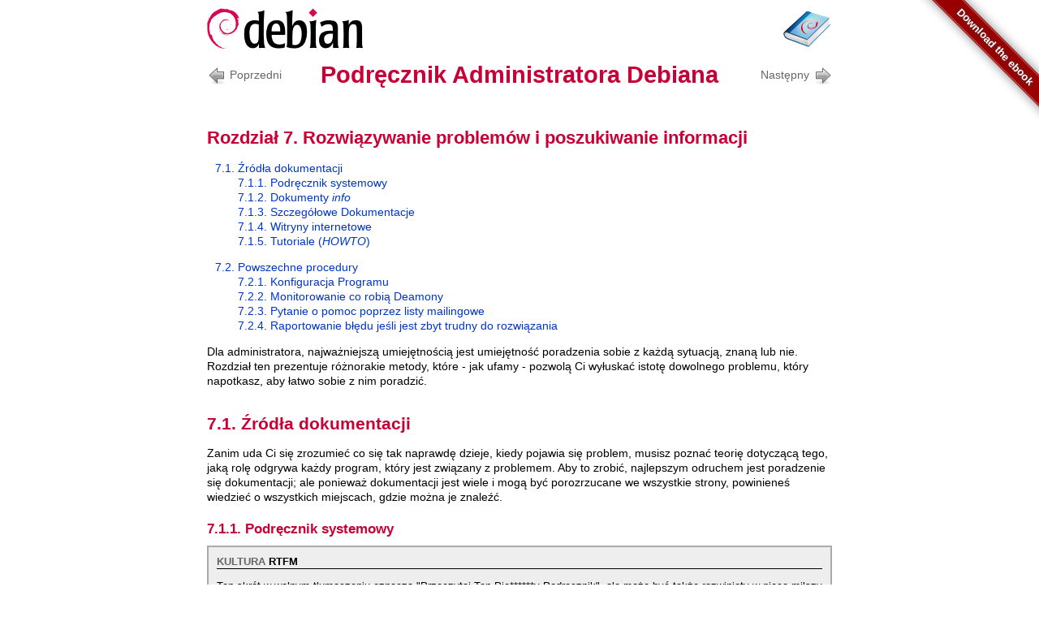

--- FILE ---
content_type: text/html
request_url: https://www.debian.org/doc/manuals/debian-handbook/solving-problems.pl.html
body_size: 9026
content:
<?xml version="1.0" encoding="UTF-8" standalone="no"?>
<!DOCTYPE html PUBLIC "-//W3C//DTD XHTML 1.0 Strict//EN" "http://www.w3.org/TR/xhtml1/DTD/xhtml1-strict.dtd"><html xmlns="http://www.w3.org/1999/xhtml"><head><meta http-equiv="Content-Type" content="text/html; charset=UTF-8" /><title xmlns:d="http://docbook.org/ns/docbook">Rozdział 7. Rozwiązywanie problemów i poszukiwanie informacji</title><link rel="stylesheet" type="text/css" href="Common_Content/css/default.css" /><link rel="stylesheet" media="print" href="Common_Content/css/print.css" type="text/css" /><meta xmlns:d="http://docbook.org/ns/docbook" name="generator" content="publican v4.3.2" /><meta xmlns:d="http://docbook.org/ns/docbook" name="package" content="Debian-debian-handbook-11-pl-PL-1.0-1" /><meta name="keywords" content="﻿Dokumentacja, ﻿Rozwiązywanie problemów, Pliki dziennika, ﻿README.Debian, Podręcznik, info" /><link rel="home" href="index.pl.html" title="Podręcznik Administratora Debiana" /><link rel="up" href="index.pl.html" title="Podręcznik Administratora Debiana" /><link rel="prev" href="sect.searching-packages.pl.html" title="6.10. Wyszukiwanie Pakietów" /><link rel="next" href="sect.common-procedures.pl.html" title="7.2. Powszechne procedury" /><meta xmlns="" name="flattr:id" content="4pz9jq" /><link xmlns="" rel="canonical" href="https://debian-handbook.info/browse/pl-PL/stable/solving-problems.html" /></head><body><div id="banner"><a href="http://debian-handbook.info/get/"><span class="text">Download the ebook</span></a></div><p id="title"><a class="left" href="http://www.debian.org"><img alt="Product Site" src="Common_Content/images//image_left.png" /></a><a class="right" href="index.pl.html"><img alt="Documentation Site" src="Common_Content/images//image_right.png" /></a></p><ul class="docnav top"><li class="previous"><a accesskey="p" href="sect.searching-packages.pl.html"><strong>Poprzedni</strong></a></li><li class="home">Podręcznik Administratora Debiana</li><li class="next"><a accesskey="n" href="sect.common-procedures.pl.html"><strong>Następny</strong></a></li></ul><div xml:lang="pl-PL" class="chapter" lang="pl-PL"><div class="titlepage"><div><div><h1 class="title"><a xmlns="" id="solving-problems"></a>Rozdział 7. Rozwiązywanie problemów i poszukiwanie informacji</h1></div></div></div><div class="toc"><dl class="toc"><dt><span class="section"><a href="solving-problems.pl.html#sect.documentation-sources">7.1. Źródła dokumentacji</a></span></dt><dd><dl><dt><span class="section"><a href="solving-problems.pl.html#sect.manual-pages">7.1.1. Podręcznik systemowy</a></span></dt><dt><span class="section"><a href="solving-problems.pl.html#id-1.10.4.5">7.1.2. Dokumenty <span class="emphasis"><em>info</em></span></a></span></dt><dt><span class="section"><a href="solving-problems.pl.html#id-1.10.4.6">7.1.3. Szczegółowe Dokumentacje</a></span></dt><dt><span class="section"><a href="solving-problems.pl.html#id-1.10.4.7">7.1.4. Witryny internetowe</a></span></dt><dt><span class="section"><a href="solving-problems.pl.html#id-1.10.4.8">7.1.5. Tutoriale (<span class="emphasis"><em>HOWTO</em></span>)</a></span></dt></dl></dd><dt><span class="section"><a href="sect.common-procedures.pl.html">7.2. Powszechne procedury</a></span></dt><dd><dl><dt><span class="section"><a href="sect.common-procedures.pl.html#id-1.10.5.5">7.2.1. Konfiguracja Programu</a></span></dt><dt><span class="section"><a href="sect.common-procedures.pl.html#id-1.10.5.6">7.2.2. Monitorowanie co robią Deamony</a></span></dt><dt><span class="section"><a href="sect.common-procedures.pl.html#id-1.10.5.7">7.2.3. Pytanie o pomoc poprzez listy mailingowe</a></span></dt><dt><span class="section"><a href="sect.common-procedures.pl.html#id-1.10.5.8">7.2.4. Raportowanie błędu jeśli jest zbyt trudny do rozwiązania</a></span></dt></dl></dd></dl></div><div class="highlights"><div class="para">
		Dla administratora, najważniejszą umiejętnością jest umiejętność poradzenia sobie z każdą sytuacją, znaną lub nie. Rozdział ten prezentuje różnorakie metody, które - jak ufamy - pozwolą Ci wyłuskać istotę dowolnego problemu, który napotkasz, aby łatwo sobie z nim poradzić.
	</div></div><div class="section"><div class="titlepage"><div><div><h2 class="title"><a xmlns="" id="sect.documentation-sources"></a>7.1. Źródła dokumentacji</h2></div></div></div><a id="id-1.10.4.2" class="indexterm"></a><div class="para">
			Zanim uda Ci się zrozumieć co się tak naprawdę dzieje, kiedy pojawia się problem, musisz poznać teorię dotyczącą tego, jaką rolę odgrywa każdy program, który jest związany z problemem. Aby to zrobić, najlepszym odruchem jest poradzenie się dokumentacji; ale ponieważ dokumentacji jest wiele i mogą być porozrzucane we wszystkie strony, powinieneś wiedzieć o wszystkich miejscach, gdzie można je znaleźć.
		</div><div class="section"><div class="titlepage"><div><div><h3 class="title"><a xmlns="" id="sect.manual-pages"></a>7.1.1. Podręcznik systemowy</h3></div></div></div><a id="id-1.10.4.4.2" class="indexterm"></a><a id="id-1.10.4.4.3" class="indexterm"></a><a id="id-1.10.4.4.4" class="indexterm"></a><a id="id-1.10.4.4.5" class="indexterm"></a><a id="id-1.10.4.4.6" class="indexterm"></a><a id="id-1.10.4.4.7" class="indexterm"></a><a id="id-1.10.4.4.8" class="indexterm"></a><div class="sidebar"><div class="titlepage"><div><div><p class="title"><strong><span class="emphasis"><em>KULTURA</em></span> <acronym class="acronym">RTFM</acronym></strong></p></div></div></div><a id="id-1.10.4.4.9.2" class="indexterm"></a><div class="para">
				Ten skrót w wolnym tłumaczeniu oznacza "Przeczytaj Ten Pie******y Podręcznik", ale może być także rozwinięty w nieco milszy sposób, jako "Przeczytaj Ten Pomocny Podręcznik". Określenia tego używa się często w (zdawkowych) odpowiedziach na pytania zadane przez żółtodziobów. Jest raczej rzucane na szybko i pokazuje poirytowanie pytaniem zadanym przez kogoś, kto nie zadał sobie nawet trudu, żeby przeczytać dokumentację. Niektórzy twierdzą, że ta klasyczna odpowiedź jest lepsza od braku odpowiedzi (ponieważ sugeruje, że w dokumentacji znajduje się rozwiązanie problemu) lub od odpowiedzi wyczerpującej, ale złośliwej.
			</div><div class="para">
				W każdym razie, jeżeli ktoś odpowiada Ci "RTFM"-em, nie należy brać tego jako obrazę. Ponieważ odpowiedź ma charakter złośliwości - unikaj jej otrzymania. Jeżeli informacji, których szukasz nie ma w podręczniku systemowym, a może się tak zdarzyć, warto tę informację zawrzeć w pytaniu. Powinieneś także opisać wszelkie kroki, które podjąłeś, żeby znaleźć informacje zanim zadałeś pytanie na forum. Żeby uniknąć częstych błędów i uzyskać rzeczywiście przydatne odpowiedzi, dobrze jest postępować wg porad Erika Raymonda. <div xmlns="" class="url">→ <a xmlns="http://www.w3.org/1999/xhtml" href="http://catb.org/~esr/faqs/smart-questions.html">http://catb.org/~esr/faqs/smart-questions.html</a></div>
			</div></div><div class="para">
				Manual pages, while relatively terse in style, contain a great deal of essential information. We will quickly go over the command for viewing them, provided by the <span class="pkg pkg">man-db</span> package. Simply type <code class="command">man <em class="replaceable">manual-page</em></code> — the manual page usually goes by the same name as the command whose documentation is sought. For example, to learn about the possible options for the <code class="command">cp</code> command, you would type the <code class="command">man cp</code> command at the shell prompt (see sidebar <a class="xref" href="solving-problems.pl.html#sidebar.shell"><span class="emphasis"><em>POWTÓRKA</em></span> Powłoka, interpreter wiersza poleceń</a>).
			</div><div class="sidebar"><a xmlns="" id="sidebar.shell"></a><div class="titlepage"><div><div><p class="title"><strong><span class="emphasis"><em>POWTÓRKA</em></span> Powłoka, interpreter wiersza poleceń</strong></p></div></div></div><a id="id-1.10.4.4.11.2" class="indexterm"></a><a id="id-1.10.4.4.11.3" class="indexterm"></a><a id="id-1.10.4.4.11.4" class="indexterm"></a><div class="para">
				Interpreter wiersza poleceń, nazywany także "powłoką", jest programem, który wykonuje polecenia, które są albo wpisywane przez użytkownika, albo zawarte w skrypcie. W trybie interaktywnym, pokazuje on znak zachęty (najczęściej kończący się <code class="literal">$</code> dla użytkownika lub <code class="literal">#</code> dla administratora) wskazując, że jest gotowy do odczytania nowego polecenia. <a class="xref" href="short-remedial-course.pl.html">Dodatek B, <em>Krótki kurs dokształcający</em></a> opisuje podstawy używania powłoki systemowej.
			</div><div class="para">
				Domyślną i najczęściej używaną powłoką systemową jest <code class="command">bash</code> (Bourne Again Shell), ale istnieją także inne, w tym <code class="command">dash</code>, <code class="command">csh</code>, <code class="command">tcsh</code> oraz <code class="command">zsh</code>.
			</div><a id="id-1.10.4.4.11.7" class="indexterm"></a><a id="id-1.10.4.4.11.8" class="indexterm"></a><a id="id-1.10.4.4.11.9" class="indexterm"></a><a id="id-1.10.4.4.11.10" class="indexterm"></a><a id="id-1.10.4.4.11.11" class="indexterm"></a><a id="id-1.10.4.4.11.12" class="indexterm"></a><a id="id-1.10.4.4.11.13" class="indexterm"></a><div class="para">
				Among other things, most shells offer help (type <code class="command">help</code>) and assistance during input at the prompt, such as the completion of command or file names (which you can generally activate by pressing the <span class="keycap"><strong>tab</strong></span> key), or recalling previous commands (history management; i.e. check out the mappings for "page up" and "page down" in <code class="filename">/etc/inputrc</code>).
			</div></div><div class="para">
				Man pages not only document commands and programs accessible from the command line, but also configuration files, system calls, library functions, and so forth. Sometimes names can collide. For example, the shell's <code class="command">read</code> command has the same name as the <code class="function">read</code> system call. This is why manual pages are organized in numbered sections:
			</div><div class="variablelist"><dl class="variablelist"><dt><span class="term">1</span></dt><dd><div class="para">
							polecenia, które można wykonać z wiersza poleceń;
						</div></dd><dt><span class="term">2</span></dt><dd><div class="para">
							wywołania systemowe (funkcje zapewnione przez jądro);
						</div></dd><dt><span class="term">3</span></dt><dd><div class="para">
							funkcje biblioteczne (zapewnione przez biblioteki systemowe);
						</div></dd><dt><span class="term">4</span></dt><dd><div class="para">
							urządzenia (w systemach uniksopodobnych są to specjalne pliki, zazwyczaj umieszczone w katalogu <code class="filename">/dev/</code>);
						</div></dd><dt><span class="term">5</span></dt><dd><div class="para">
							pliki ustawień (formaty i konwencje);
						</div><a id="id-1.10.4.4.13.5.2.2" class="indexterm"></a></dd><dt><span class="term">6</span></dt><dd><div class="para">
							gry;
						</div></dd><dt><span class="term">7</span></dt><dd><div class="para">
							zbiory makr i standardów;
						</div></dd><dt><span class="term">8</span></dt><dd><div class="para">
							polecenia do administrowania systemem;
						</div></dd><dt><span class="term">9</span></dt><dd><div class="para">
							procedury jądra.
						</div></dd></dl></div><div class="para">
				Jest możliwość określenia konkretnej części strony podręcznika, której szukasz: aby zobaczyć dokumentację dla wywołania systemowego <code class="function">read</code>, musiałbyś wpisać <code class="command">man 2 read</code>. Kiedy nie określimy wprost konkretnej strony podręcznika, zostanie wyświetlona pierwsza część, która zawiera stronę z szukaną nazwą. Dlatego też <code class="command">man shadow</code> zwraca <span class="citerefentry"><span class="refentrytitle">shadow</span>(5)</span> ponieważ nie ma stron dla <span class="foreignphrase"><em class="foreignphrase">shadow</em></span> w częściach od 1 do 4.
			</div><div class="sidebar"><div class="titlepage"><div><div><p class="title"><strong><span class="emphasis"><em>PORADA</em></span> <code class="command">whatis</code></strong></p></div></div></div><a id="id-1.10.4.4.15.2" class="indexterm"></a><a id="id-1.10.4.4.15.3" class="indexterm"></a><div class="para">
				Jeżeli nie chcesz oglądać całej strony podręcznika, a tylko krótki opis, żeby upewnić się, że to jest to czego szukasz, wystarczy, że wpiszesz <code class="command">whatis <em class="replaceable">polecenie</em></code>.
			</div><pre class="screen">
<code class="computeroutput">$ </code><strong class="userinput"><code>whatis scp</code></strong>
<code class="computeroutput">scp (1)              - OpenSSH secure file copy</code></pre><a id="id-1.10.4.4.15.6" class="indexterm"></a><div class="para">
				Ten opis znajduje się w sekcji <span class="emphasis"><em>NAZWA</em></span> na początku każdej strony podręcznika.
			</div></div><a id="id-1.10.4.4.16" class="indexterm"></a><a id="id-1.10.4.4.17" class="indexterm"></a><div class="para">
				Oczywiście, jeżeli nie znasz nazw poleceń, podręcznik systemowy na niewiele Ci się zda. Na tę okazję powstało polecenie <code class="command">apropos</code>, które pomaga przeprowadzić wyszukiwanie w podręczniku, lub ściślej mówiąc - w skróconych opisach. Każda strona podręcznika zasadniczo zaczyna się jednolinijkowym podsumowaniem. <code class="command">apropos</code> zwraca listę stron podręcznika, których skrócone opisy zawierają poszukiwane wyrażenie. Jeżeli dobrze się je dobierze, bez problemu znajdzie się szukane polecenie.
			</div><div class="example"><a xmlns="" id="id-1.10.4.4.19"></a><p class="title"><strong>Przykład 7.1. Szukanie <code class="command">cp</code> z użyciem <code class="command">apropos</code></strong></p><div class="example-contents"><pre class="screen">
<code class="computeroutput">$ </code><strong class="userinput"><code>apropos "copy file"</code></strong>
<code class="computeroutput">cp (1)               - copy files and directories
cp (1posix)          - copy files
cpio (1)             - copy files to and from archives
exec (1posix)        - execute commands and open, close, or copy file descriptors
install (1)          - copy files and set attributes
ntfscp (8)           - copy file to an NTFS volume.
</code></pre></div></div><div class="sidebar"><div class="titlepage"><div><div><p class="title"><strong><span class="emphasis"><em>PORADA</em></span> Przeglądanie przez śledzenie łączy</strong></p></div></div></div><a id="id-1.10.4.4.20.2" class="indexterm"></a><a id="id-1.10.4.4.20.3" class="indexterm"></a><div class="para">
				Wiele stron podręcznika systemowego zawiera sekcję "ZOBACZ RÓWNIEŻ", zazwyczaj znajdującą się na końcu. Odnoszą one czytelnika do innych stron związanych z podobnymi poleceniami lub zewnętrznych dokumentacji. W ten sposób możemy znaleźć odpowiednią dokumentację, nawet gdy pierwszy wybór jaki mamy nie jest optymalny.
			</div></div><a id="id-1.10.4.4.21" class="indexterm"></a><a id="id-1.10.4.4.22" class="indexterm"></a><a id="id-1.10.4.4.23" class="indexterm"></a><a id="id-1.10.4.4.24" class="indexterm"></a><div class="para">
				The <code class="command">man</code> command is not the only means of consulting the manual pages, since <code class="command">khelpcenter</code> and <code class="command">konqueror</code> (by KDE) and <code class="command">yelp</code> (under GNOME) programs also offer this possibility. There is also a web interface, provided by the <code class="command">man2html</code> package, which allows you to view manual pages in a web browser. On a computer where this package is installed, use this URL after following the instructions in <code class="filename">/usr/share/doc/man2html/README.Debian</code>: <div xmlns="" class="url">→ <a xmlns="http://www.w3.org/1999/xhtml" href="http://localhost/cgi-bin/man/man2html">http://localhost/cgi-bin/man/man2html</a></div>
			</div><div class="para">
				Zazwyczaj potrzebny jest do tego serwer. Dlatego należy zainstalować ten pakiet na jednym z serwerów: wszyscy użytkownicy będą mogli z niego korzystać (w tym użytkownicy systemów innych niż Linux) a Ty unikniesz ustawiania serwera HTTP na każdej stacji roboczej osobno. Jeżeli Twój serwer jest także dostępny z poziomu innych sieci, możesz chieć ograniczyć dostęp do tej usługi tylko dla użytkowników sieci lokalnej.
			</div><a id="id-1.10.4.4.27" class="indexterm"></a><a id="id-1.10.4.4.28" class="indexterm"></a><div class="para">
				Last but not least, you can view all manual pages available in Debian (even those that are not installed on your machine) on the <code class="literal">manpages.debian.org</code> service. It offers each manual page in multiple versions, one for each Debian release. <div xmlns="" class="url">→ <a xmlns="http://www.w3.org/1999/xhtml" href="https://manpages.debian.org">https://manpages.debian.org</a></div>
			</div><div class="sidebar"><div class="titlepage"><div><div><p class="title"><strong><span class="emphasis"><em>POLITYKA DEBIANA</em></span> Wymagane strony podręcznika systemowego</strong></p></div></div></div><a id="id-1.10.4.4.30.2" class="indexterm"></a><div class="para">
				Debian wymaga, aby każdy program posiadał swoją stronę w podręczniku systemowym. Jeżeli autor programu takowej nie dostarczy, zazwyczaj to nadzorujący pakiet napisze prosty artykuł kierujący czytelnika do oryginalnej dokumentacji.
			</div></div></div><div class="section"><div class="titlepage"><div><div><h3 class="title"><a xmlns="" id="id-1.10.4.5"></a>7.1.2. Dokumenty <span class="emphasis"><em>info</em></span></h3></div></div></div><a id="id-1.10.4.5.2" class="indexterm"></a><a id="id-1.10.4.5.3" class="indexterm"></a><a id="id-1.10.4.5.4" class="indexterm"></a><a id="id-1.10.4.5.5" class="indexterm"></a><a id="id-1.10.4.5.6" class="indexterm"></a><div class="para">
				The GNU project has written manuals for most of its programs in the <span class="emphasis"><em>info</em></span> format; this is why many manual pages refer to the corresponding <span class="emphasis"><em>info</em></span> documentation. This format offers some advantages, but the default program to view these documents (it is called <code class="command">info</code>) is also slightly more complex. You would be well advised to use <code class="command">pinfo</code> instead (from the <span class="pkg pkg">pinfo</span> package).
			</div><a id="id-1.10.4.5.8" class="indexterm"></a><div class="para">
				The <span class="emphasis"><em>info</em></span> documentation has a hierarchical structure, and if you invoke <code class="command">pinfo</code> without parameters, it will display a list of the nodes available at the first level. Usually, nodes bear the name of the corresponding commands.
			</div><div class="para">
				With <code class="command">pinfo</code> navigating between these nodes is easy to achieve with the arrow keys. Alternatively, you could also use a graphical browser, which is a lot more user-friendly. Again, <code class="command">konqueror</code> and <code class="command">yelp</code> work; the <code class="command">info2www</code> package also provides a web interface. <div xmlns="" class="url">→ <a xmlns="http://www.w3.org/1999/xhtml" href="http://localhost/cgi-bin/info2www">http://localhost/cgi-bin/info2www</a></div>
			</div><a id="id-1.10.4.5.11" class="indexterm"></a><div class="para">
				Note that the <span class="emphasis"><em>info</em></span> system is not suitable for translation, unlike the <code class="command">man</code> page system. <span class="emphasis"><em>info</em></span> documents are thus almost always in English. However, when you ask the <code class="command">pinfo</code> program to display a non-existing <span class="emphasis"><em>info</em></span> page, it will fall back on the <span class="emphasis"><em>man</em></span> page by the same name (if it exists), which might be translated.
			</div></div><div class="section"><div class="titlepage"><div><div><h3 class="title"><a xmlns="" id="id-1.10.4.6"></a>7.1.3. Szczegółowe Dokumentacje</h3></div></div></div><a id="id-1.10.4.6.2" class="indexterm"></a><a id="id-1.10.4.6.3" class="indexterm"></a><a id="id-1.10.4.6.4" class="indexterm"></a><a id="id-1.10.4.6.5" class="indexterm"></a><a id="id-1.10.4.6.6" class="indexterm"></a><a id="id-1.10.4.6.7" class="indexterm"></a><a id="id-1.10.4.6.8" class="indexterm"></a><a id="id-1.10.4.6.9" class="indexterm"></a><a id="id-1.10.4.6.10" class="indexterm"></a><a id="id-1.10.4.6.11" class="indexterm"></a><div class="para">
				Każdy pakiet zawiera swoją własną dokumentację. Nawet najmniej popularne programy, zasadniczo, posiadają plik <code class="filename">README</code>, który zawiera pewne ciekawe lub ważne informacje na jego temat. Taka dokumentacja jest instalowana w katalogu <code class="filename">/usr/share/doc/<em class="replaceable">pakiet</em>/</code> (gdzie <em class="replaceable">pakiet</em> oznacza nazwę pakietu). Jeżeli dokumentacja jest wyjątkowo obszerna, może nie być zawarta w głównym pakiecie programu, ale przerzucona do osobnego pakietu, który zazwyczaj ma nazwę w formie <code class="literal"><em class="replaceable">pakiet</em>-doc</code>. W głównym pakiecie ogólnie umieszcza się informację zachęcającą do pobrania pakietu dokumentacji, żeby było ją łatwiej znaleźć.
			</div><a id="id-1.10.4.6.13" class="indexterm"></a><a id="id-1.10.4.6.14" class="indexterm"></a><a id="id-1.10.4.6.15" class="indexterm"></a><a id="id-1.10.4.6.16" class="indexterm"></a><a id="id-1.10.4.6.17" class="indexterm"></a><a id="id-1.10.4.6.18" class="indexterm"></a><a id="id-1.10.4.6.19" class="indexterm"></a><a id="id-1.10.4.6.20" class="indexterm"></a><a id="id-1.10.4.6.21" class="indexterm"></a><div class="para">
				The <code class="filename">/usr/share/doc/<em class="replaceable">package</em>/</code> directory also contains some files provided by Debian which complete the documentation by specifying the package's particularities or improvements compared to a traditional installation of the software. The <code class="filename">README.Debian</code> file also indicates all of the adaptations that were made to comply with the Debian Policy. The <code class="filename">changelog.Debian.gz</code> file allows the user to follow the modifications made to the package over time: it is very useful to try to understand what has changed between two installed versions that do not have the same behavior. Finally, there is sometimes a <code class="filename">NEWS.Debian.gz</code> file which documents the major changes in the program that may directly concern the administrator (see <a class="xref" href="sect.dist-upgrade.pl.html#sect.dist-upgrade-problems">Sekcja 6.7.2, „Obsługa Problemów po Uaktualnieniu”</a>).
			</div></div><div class="section"><div class="titlepage"><div><div><h3 class="title"><a xmlns="" id="id-1.10.4.7"></a>7.1.4. Witryny internetowe</h3></div></div></div><a id="id-1.10.4.7.2" class="indexterm"></a><a id="id-1.10.4.7.3" class="indexterm"></a><a id="id-1.10.4.7.4" class="indexterm"></a><a id="id-1.10.4.7.5" class="indexterm"></a><div class="para">
				In most cases, free software programs have websites that are used to distribute it and to bring together the community of its developers and users. These sites are frequently loaded with relevant information in various forms: official documentation, <acronym class="acronym">FAQ</acronym> (Frequently Asked Questions), mailing list archives, etc. Problems that you may encounter have often already been the subject of many questions; the FAQ or mailing list archives may have a solution for it. A good mastery of search engines will prove immensely valuable to find relevant pages quickly (by restricting the search to the Internet domain or sub-domain dedicated to the program). If the search returns too many pages or if the results do not match what you seek, you can add the keyword <strong class="userinput"><code>debian</code></strong> to limit results and target relevant information.
			</div><div class="sidebar"><div class="titlepage"><div><div><p class="title"><strong><span class="emphasis"><em>TIP</em></span> From error to solution</strong></p></div></div></div><div class="para">
				Jeżeli program zwraca bardzo specyficzny komunikat błędu, wprowadź go do wyszukiwarki (w cudzysłowie (<code class="literal">"</code>), aby wyszukać nie poszczególne słowa, ale całą frazę). W większości przypadków pierwsze odnośniki zwrócone przez wyszukiwarkę będą zawierały informacje, których potrzebujesz.
			</div><div class="para">
				W innym przypadku, otrzymasz bardzo ogólnikowe komunikaty błędów typu "Brak dostępu". W takim przypadku najlepiej sprawdzić uprawnienia powiązanych elementów(plików, ID użytkownika, grup itp.).
			</div></div><a id="id-1.10.4.7.8" class="indexterm"></a><a id="id-1.10.4.7.9" class="indexterm"></a><a id="id-1.10.4.7.10" class="indexterm"></a><a id="id-1.10.4.7.11" class="indexterm"></a><a id="id-1.10.4.7.12" class="indexterm"></a><div class="para">
				If you do not know the address for the software's website, there are various means of getting it. First, check if there is a <code class="literal">Homepage</code> field in the package's meta-information (<code class="command">apt show <em class="replaceable">package</em></code>). Alternately, the package description may contain a link to the program's official website. If no URL is indicated, look at <code class="filename">/usr/share/doc/<em class="replaceable">package</em>/copyright</code>. The Debian maintainer generally indicates in this file where they got the program's source code, and this is likely to be the website that you need to find. If at this stage your search is still unfruitful, consult a free software directory, such as FSF's Free Software Directory, or search directly with a search engine, such as Google, DuckDuckGo, Yahoo, etc. <div xmlns="" class="url">→ <a xmlns="http://www.w3.org/1999/xhtml" href="https://directory.fsf.org/wiki/Main_Page">https://directory.fsf.org/wiki/Main_Page</a></div>
			</div><a id="id-1.10.4.7.14" class="indexterm"></a><a id="id-1.10.4.7.15" class="indexterm"></a><a id="id-1.10.4.7.16" class="indexterm"></a><div class="para">
				You might also want to check the Debian wiki, a collaborative website where anybody, even new visitors, can make suggestions directly from their browsers. It is used equally by developers who design and specify their projects, and by users who share their knowledge by writing documents collaboratively. <div xmlns="" class="url">→ <a xmlns="http://www.w3.org/1999/xhtml" href="https://wiki.debian.org/">https://wiki.debian.org/</a></div>
			</div><a id="id-1.10.4.7.18" class="indexterm"></a><a id="id-1.10.4.7.19" class="indexterm"></a></div><div class="section"><div class="titlepage"><div><div><h3 class="title"><a xmlns="" id="id-1.10.4.8"></a>7.1.5. Tutoriale (<span class="emphasis"><em>HOWTO</em></span>)</h3></div></div></div><a id="id-1.10.4.8.2" class="indexterm"></a><a id="id-1.10.4.8.3" class="indexterm"></a><a id="id-1.10.4.8.4" class="indexterm"></a><div class="para">
				A <span class="emphasis"><em>HOWTO</em></span> is a document that describes, in concrete terms and step by step, “how to” reach a predefined goal. The covered goals are relatively varied, but often technical in nature: for example, setting up IP Masquerading, configuring software RAID, installing a Samba server, etc. These documents often attempt to cover all of the potential problems likely to occur during the implementation of a given technology.
			</div><div class="para">
				Many such tutorials are managed by the Linux Documentation Project (<acronym class="acronym">LDP</acronym>), whose website hosts all of these documents: <div xmlns="" class="url">→ <a xmlns="http://www.w3.org/1999/xhtml" href="https://www.tldp.org/">https://www.tldp.org/</a></div>
			</div><a id="id-1.10.4.8.7" class="indexterm"></a><a id="id-1.10.4.8.8" class="indexterm"></a><div class="para">
				Debian also provides tutorials for its users: <div xmlns="" class="url">→ <a xmlns="http://www.w3.org/1999/xhtml" href="https://www.debian.org/doc/">https://www.debian.org/doc/</a></div>
			</div><div class="para">
				All these documents should be taken with a grain of salt. They are often several years old; the information they contain is sometimes obsolete. This phenomenon is even more frequent for their translations, since updates are neither systematic nor instant after the publication of a new version of the original documents. Further many tutorials nowadays are provided by bloggers, sharing their individual solution with the interested reader. They often lack important information, i.e. the reason why some configuration has been chosen over another, or why some option has been enabled or disabled. Because blogging and creating personal websites made it so easy to share, many of these often short tutorials exist, but only a few are actively maintained and well-kept. This can make it hard to find the "right" one for you. This is all part of the joys of working in a volunteer environment and without constraints…
			</div></div></div></div><ul class="docnav"><li class="previous"><a accesskey="p" href="sect.searching-packages.pl.html"><strong>Poprzedni</strong>6.10. Wyszukiwanie Pakietów</a></li><li class="up"><a accesskey="u" href="#"><strong>Początek rozdziału</strong></a></li><li class="home"><a accesskey="h" href="index.pl.html"><strong>Spis treści</strong></a></li><li class="next"><a accesskey="n" href="sect.common-procedures.pl.html"><strong>Następny</strong>7.2. Powszechne procedury</a></li></ul></body></html>

--- FILE ---
content_type: text/css
request_url: https://www.debian.org/doc/manuals/debian-handbook/Common_Content/css/default.css
body_size: -429
content:
@import url("common.css");
@import url("overrides.css");
@import url("lang.css");

